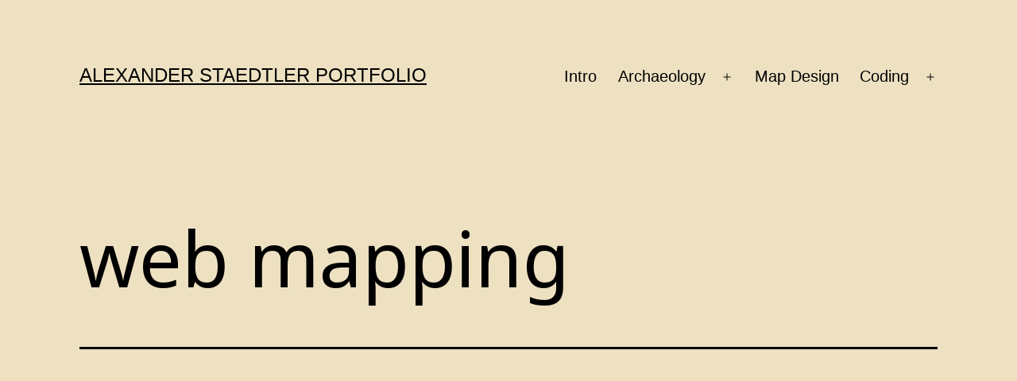

--- FILE ---
content_type: text/html; charset=utf-8
request_url: https://geoserver.dainst.org/maps/5548/embed
body_size: 4704
content:





    <style>
        #paneltbar {
            margin-top: 0px !important;
        }
    </style>

    


<!DOCTYPE html>
<html>
    <head>
        



<meta charset="UTF-8">
<meta http-equiv="Content-Type" content="text/html;charset=UTF-8">
<meta name="viewport" content="width=device-width, initial-scale=1">


    <link href="/static/fonts/montserrat.css" rel="stylesheet">


<link href="/static/mapstore/dist/themes/geonode.css?geonode-mapstore-client-v4.4.0-ac44f8ffacb6a11ef2ddd76cc43bb843519b577f" rel="stylesheet" />
<title>geoserver.dainst.org</title>


    <link rel="shortcut icon" href="/static/geonode/img/favicon.ico" />





        <style>
    .gn-main-event-container {
        position: absolute;
        top: 0;
        left: 0;
        width: 100%;
        height: 100%;
        display: flex;
        align-items: center;
        justify-content: center;
        font-size: 14px;
        flex-direction: column;
    }
    .gn-main-event-content {
        position: relative;
        font-size: inherit;
    }
    .gn-main-loader {
        border-radius: 50%;
        width: 12em;
        height: 12em;
        box-sizing: border-box;
        border: 1em solid rgba(119,119,119, 0.2);
        border-left: 1em solid #777777;
        -webkit-animation: gn-main-loader-animation 1.1s infinite linear;
        animation: gn-main-loader-animation 1.1s infinite linear;
    }
    .gn-main-event-text {
        position: absolute;
        top: 50%;
        left: 50%;
        transform: translate(-50%, -50%);
        font-size: 1.5em;
        text-align: center;
        font-family: 'Montserrat', sans-serif;
    }
    @-webkit-keyframes gn-main-loader-animation {
        0% {
            -webkit-transform: rotate(0deg);
            transform: rotate(0deg);
        }
        100% {
            -webkit-transform: rotate(360deg);
            transform: rotate(360deg);
        }
    }
    @keyframes gn-main-loader-animation {
        0% {
            -webkit-transform: rotate(0deg);
            transform: rotate(0deg);
        }
        100% {
            -webkit-transform: rotate(360deg);
            transform: rotate(360deg);
        }
    }
</style>


        
            
<style>
    
        :root {
  --gn-primary: #2B464E;
  --gn-button-primary-bg: #2B464E;
  --gn-button-primary-border-color: #2B464E;
  --gn-footer-link-color: #2B464E;
  --gn-link-color: #2B464E;
  --gn-button-primary-hover-bg: #4D6961;
  --gn-button-primary-hover-border-color: #4D6961;
}
    
</style>

    


        

        
        

    </head>
    <body class="msgapi ms2" data-ms2-container="ms2" >
        <div class="gn-page-wrapper gn-desktop">
            
                








<script id="GEONODE_SETTINGS" type="application/json">{"MAP_BASELAYERS": [{"type": "osm", "title": "Open Street Map", "name": "mapnik", "source": "osm", "group": "background", "visibility": true}, {"type": "tileprovider", "title": "OpenTopoMap", "provider": "OpenTopoMap", "name": "OpenTopoMap", "source": "OpenTopoMap", "group": "background", "visibility": false}, {"type": "wms", "title": "Sentinel-2 cloudless - https://s2maps.eu", "format": "image/jpeg", "id": "s2cloudless", "name": "s2cloudless:s2cloudless", "url": "https://maps.geosolutionsgroup.com/geoserver/wms", "group": "background", "thumbURL": "https://geoserver.dainst.org/static/mapstorestyle/img/s2cloudless-s2cloudless.png", "visibility": false}, {"source": "ol", "group": "background", "id": "none", "name": "empty", "title": "Empty Background", "type": "empty", "visibility": false, "args": ["Empty Background", {"visibility": false}]}], "MAP_BASELAYERS_SOURCES": {}, "CATALOGUE_SERVICES": {}, "CATALOGUE_SELECTED_SERVICE": null, "DASHBOARD_CATALOGUE_SERVICES": {"GeoNode Catalogue": {"url": "https://geoserver.dainst.org/catalogue/csw", "type": "csw", "title": "GeoNode Catalogue", "autoload": true, "layerOptions": {"tileSize": 512}}}, "DASHBOARD_CATALOGUE_SELECTED_SERVICE": "GeoNode Catalogue", "CREATE_LAYER": true, "DEFAULT_MAP_CENTER_X": 0, "DEFAULT_MAP_CENTER_Y": 0, "DEFAULT_MAP_CRS": "EPSG:3857", "DEFAULT_MAP_ZOOM": 0, "DEFAULT_TILE_SIZE": 512, "DATASET_MAX_UPLOAD_SIZE": 5368709120, "DOCUMENT_MAX_UPLOAD_SIZE": 5368709120, "DEFAULT_LAYER_FORMAT": "image/png", "DEFAULT_THUMBNAIL_SIZE": {"width": 500, "height": 200}, "MAX_PARALLEL_UPLOADS": 100, "ALLOWED_DOCUMENT_TYPES": ["txt", "csv", "log", "doc", "docx", "ods", "odt", "sld", "qml", "xls", "xlsx", "xml", "bm", "bmp", "dwg", "dxf", "fif", "gif", "jpg", "jpe", "jpeg", "png", "tif", "tiff", "pbm", "odp", "ppt", "pptx", "pdf", "tar", "tgz", "rar", "gz", "7z", "zip", "aif", "aifc", "aiff", "au", "mp3", "mpga", "wav", "afl", "avi", "avs", "fli", "mp2", "mp4", "mpg", "ogg", "webm", "3gp", "flv", "vdo", "glb", "pcd", "gltf", "ifc"], "LANGUAGES": [["de-de", "Deutsch"], ["en-us", "English"], ["es-es", "Espa\u00f1ol"], ["fr-fr", "Fran\u00e7ais"], ["it-it", "Italiano"]], "TRANSLATIONS_PATH": ["/static/mapstore/ms-translations", "/static/mapstore/gn-translations"], "PROJECTION_DEFS": [], "PLUGINS_CONFIG_PATCH_RULES": [], "EXTENSIONS_FOLDER_PATH": "/static/mapstore/extensions/", "CUSTOM_FILTERS": null, "TIME_ENABLED": true, "MOSAIC_ENABLED": false, "SUPPORTED_DATASET_FILE_TYPES": [{"id": "shp", "label": "ESRI Shapefile", "format": "vector", "ext": ["shp"], "requires": ["shp", "prj", "dbf", "shx"], "optional": ["xml", "sld", "cpg", "cst"]}, {"id": "csv", "label": "CSV", "format": "vector", "mimeType": ["text/csv"], "ext": ["csv"], "optional": ["sld", "xml"]}, {"id": "gpkg", "label": "GeoPackage", "format": "vector", "ext": ["gpkg"]}, {"id": "geojson", "label": "GeoJSON", "format": "vector", "ext": ["json", "geojson"], "optional": ["xml", "sld"]}, {"id": "kml", "label": "KML/KMZ", "format": "vector", "ext": ["kml", "kmz"]}, {"id": "3dtiles", "label": "3D Tiles", "format": "vector", "ext": ["json"], "optional": ["xml", "sld"]}, {"id": "3dtiles", "label": "3D Tiles", "format": "vector", "ext": ["json"], "optional": ["xml", "sld"]}, {"id": "tiff", "label": "GeoTIFF", "format": "raster", "ext": ["tiff", "tif", "geotiff", "geotif"], "mimeType": ["image/tiff"], "optional": ["xml", "sld"]}, {"id": "zip", "label": "Zip Archive", "format": "archive", "ext": ["zip"], "mimeType": ["application/zip"], "optional": ["xml", "sld"]}, {"id": "xml", "label": "XML Metadata File", "format": "metadata", "ext": ["xml"], "mimeType": ["application/json"], "needsFiles": ["shp", "prj", "dbf", "shx", "csv", "tiff", "zip", "sld", "geojson"]}, {"id": "sld", "label": "Styled Layer Descriptor (SLD)", "format": "metadata", "ext": ["sld"], "mimeType": ["application/json"], "needsFiles": ["shp", "prj", "dbf", "shx", "csv", "tiff", "zip", "xml", "geojson"]}]}</script>





<script id="menu-CARDS_MENU" type="application/json">[]</script>





<script>
    (function(){

        function checkBoolean(value) {
            if (value === 'true') {
                return true;
            }
            if (value === 'false') {
                return false;
            }
            return value;
        }
        function getJSONScriptVariable(id, fallback) {
            const node = document.getElementById(id);
            return checkBoolean(node && JSON.parse(node.textContent) || fallback);
        }

        localStorage.setItem('showPopoverSync', false);

        const cardsMenuItems = getJSONScriptVariable('menu-CARDS_MENU', []);
        const geoNodeSettings = getJSONScriptVariable('GEONODE_SETTINGS', {});

        let baseLayers = geoNodeSettings.MAP_BASELAYERS || [];
        let baseLayersSources = geoNodeSettings.MAP_BASELAYERS_SOURCES || {};
        let defaultMapCRS = geoNodeSettings.DEFAULT_MAP_CRS || 'EPSG:3857';
        let defaultMapCenterX = geoNodeSettings.DEFAULT_MAP_CENTER_X || 0;
        let defaultMapCenterY = geoNodeSettings.DEFAULT_MAP_CENTER_Y || 0;
        let defaultMapZoom = geoNodeSettings.DEFAULT_MAP_ZOOM || 0;
        let defaultTileSize = geoNodeSettings.DEFAULT_TILE_SIZE || 512;
        let defaultThumbnailSize = geoNodeSettings.DEFAULT_THUMBNAIL_SIZE || {'width': 500, 'height': 200};
        let datasetMaxUploadSize = geoNodeSettings.DATASET_MAX_UPLOAD_SIZE;
        let documentMaxUploadSize = geoNodeSettings.DOCUMENT_MAX_UPLOAD_SIZE;
        let maxParallelUploads = geoNodeSettings.MAX_PARALLEL_UPLOADS
        let defaultLayerFormat = geoNodeSettings.DEFAULT_LAYER_FORMAT || 'image/png';
        let catalogueServices = geoNodeSettings.CATALOGUE_SERVICES || {};
        let catalogueSelectedService = geoNodeSettings.CATALOGUE_SELECTED_SERVICE || '';
        let dashboardCatalogueServices = geoNodeSettings.DASHBOARD_CATALOGUE_SERVICES || {};
        let dashboardCatalogueSelectedService = geoNodeSettings.DASHBOARD_CATALOGUE_SELECTED_SERVICE || '';
        let createLayer = geoNodeSettings.CREATE_LAYER || false
        let timeEnabled = geoNodeSettings.TIME_ENABLED || false;
        let allowedDocumentTypes = geoNodeSettings.ALLOWED_DOCUMENT_TYPES || [];
        let languages = geoNodeSettings.LANGUAGES;
        let projectionDefs = geoNodeSettings.PROJECTION_DEFS || [];
        let pluginsConfigPatchRules  = geoNodeSettings.PLUGINS_CONFIG_PATCH_RULES || [];
        let translationsPath = geoNodeSettings.TRANSLATIONS_PATH;
        let extensionsFolder = geoNodeSettings.EXTENSIONS_FOLDER_PATH;
        let supportedDatasetFileTypes = geoNodeSettings.SUPPORTED_DATASET_FILE_TYPES;
        let catalogHomeRedirectsTo = geoNodeSettings.CATALOG_HOME_REDIRECTS_TO;
        let defaultCatalogPage = geoNodeSettings.DEFAULT_CATALOG_PAGE || "all";
        let catalogPagePath = geoNodeSettings.CATALOG_PAGE_PATH;
        let customFilters = geoNodeSettings.CUSTOM_FILTERS || {
            "my-resources": {
                "filter{owner.pk}": "{state('user') && state('user').pk}"
            },
            "favorite": {
                "favorite": true
            },
            "featured": {
                "filter{featured}": true
            },
            "unpublished": {
                "filter{is_published}": false
            },
            "pending-approval": {
                "filter{is_approved}": false
            },
            "remote": {
                "filter{sourcetype.in}": "REMOTE"
            },
            "dataset": {
                "filter{resource_type.in}": "dataset"
            },
            "store-vector": {
                "filter{subtype.in}": "vector"
            },
            "store-raster": {
                "filter{subtype.in}": "raster"
            },
            "store-remote": {
                "filter{subtype.in}": "remote"
            },
            "store-time-series": {
                "filter{subtype.in}": "vector_time"
            },
            "3dtiles": {
                "filter{subtype.in}": "3dtiles"
            },
            "document": {
                "filter{resource_type.in}": "document"
            },
            "map": {
                "filter{resource_type.in}": "map"
            },
            "geostory": {
                "filter{resource_type.in}": "geostory"
            },
            "dashboard": {
                "filter{resource_type.in}": "dashboard"
            },
            "mapviewer": {
                "filter{resource_type.in}": "mapviewer"
            }
        };

        let isEmbed = checkBoolean('true') || false;
        let pluginsConfigKey = 'map_embed';
        let siteUrl = 'https://geoserver.dainst.org/' || '';
        let siteName = 'geoserver.dainst.org' || 'Geonode';
        let geoServerPublicLocation = 'https://geoserver.dainst.org/geoserver/' || '';
        let isMobile = 'False' === 'True' ? true : false;

        const searchServicesPayload =  [{'type': 'nominatim', 'priority': 5}];
        let searchServicesPatchRules = searchServicesPayload.length ? ['map_viewer', 'dataset_viewr', 'map_viewer_mobile', 'dataset_viewer_mobile'].map(
            (v, i) => ({
                "op": "replace",
                "jsonpath": `$.${v}..[?(@.name == 'Search')].cfg`,
                "value": {"searchOptions": {"services": searchServicesPayload}}
            })
        ) : [];

        
        
        window.__GEONODE_CONFIG__ = {
            languageCode: 'en-us',
            languages: languages,
            translationsPath: translationsPath,
            resourceId: '5548',
            resourceType: 'map',
            resourceSubtype: '',
            isEmbed: isEmbed,
            pluginsConfigKey: pluginsConfigKey,
            pluginsConfigPatchRules: [...searchServicesPatchRules, ...pluginsConfigPatchRules],
            apikey: '',
            localConfig: {
                proxyUrl: {
                    url: '/proxy/?url=',
                    useCORS: []
                },
                useAuthenticationRules: true,
                authenticationRules: [
                    {
                        urlPattern: '.*geoserver.*',
                        authkeyParamName: 'access_token',
                        method: 'authkey'
                    },
                    {
                        urlPattern: '.*gs.*',
                        authkeyParamName: 'access_token',
                        method: 'authkey'
                    },
                    {
                        urlPattern: '.*api/v2.*',
                        method: 'bearer'
                    }
                ],
                extensionsFolder: extensionsFolder,
                printUrl: geoServerPublicLocation + 'pdf/info.json',
                bingApiKey: 'None',
                mapboxAccessToken: 'None',
                geoNodeApi: {
                    endpointV1: siteUrl + 'api',
                    endpointV2: siteUrl + 'api/v2/'
                },
                projectionDefs: projectionDefs,
                geoNodeCustomFilters: customFilters,
                geoNodeCardsMenuItems: cardsMenuItems,
                // the properties inside geoNodeSettings are stored in the state
                // and accessible by the monitored state with state('settings')
                geoNodeSettings: {
                    catalogueSelectedService: catalogueSelectedService,
                    catalogueServices: catalogueServices,
                    dashboardCatalogueServices: dashboardCatalogueServices,
                    dashboardCatalogueSelectedService: dashboardCatalogueSelectedService,
                    createLayer: createLayer,
                    geonodeUrl: siteUrl,
                    geoserverUrl: geoServerPublicLocation,
                    siteName: siteName,
                    defaultTileSize: defaultTileSize,
                    defaultLayerFormat: defaultLayerFormat,
                    timeEnabled: timeEnabled,
                    allowedDocumentTypes: allowedDocumentTypes,
                    isMobile: isMobile,
                    datasetMaxUploadSize: datasetMaxUploadSize,
                    documentMaxUploadSize: documentMaxUploadSize,
                    maxParallelUploads: maxParallelUploads,
                    defaultThumbnailSize: defaultThumbnailSize,
                    upload: {
                        supportedDatasetFileTypes: supportedDatasetFileTypes
                    },
                    staticPath: "/static/",
                    catalogHomeRedirectsTo: catalogHomeRedirectsTo,
                    defaultCatalogPage: defaultCatalogPage,
                    catalogPagePath: catalogPagePath
                }
            },
        };

        // override maps configuration with properties from setting.py
        window.overrideNewMapConfig = function(config) {
            if (config && config.map && config.map.layers) {
                config.map.layers.push(...baseLayers);
            }
            config.map.sources = baseLayersSources;
            config.map.projection = defaultMapCRS;
            config.map.center = {
                x: defaultMapCenterX,
                y: defaultMapCenterY,
                crs: defaultMapCRS
            };
            config.map.zoom = defaultMapZoom;

            config.catalogServices = config.catalogServices || { services: {} };
            if (catalogueServices) {
                config.catalogServices.services = Object.assign(config.catalogServices.services || {}, catalogueServices);
            }
            if (catalogueSelectedService) {
                config.catalogServices.selectedService = catalogueSelectedService;
            }
            return config;
        };

        // override new geostory configuration
        // window.overrideNewGeoStoryConfig = function(config) { return config; };

    })();
</script>




            
            <div class="gn-embed gn-theme">
                
                    <div id="ms-container">
                        <div class="gn-main-event-container">
                            <div class="gn-main-event-content">
                                <div class="gn-main-loader"></div>
                                <div class="gn-main-event-text"></div>
                            </div>
                        </div>
                    </div>
                

                
                    <script id="gn-script" src="/static/mapstore/dist/js/gn-map.js?geonode-mapstore-client-v4.4.0-ac44f8ffacb6a11ef2ddd76cc43bb843519b577f"></script>
                
            </div>
        </div>
    </body>
</html>





